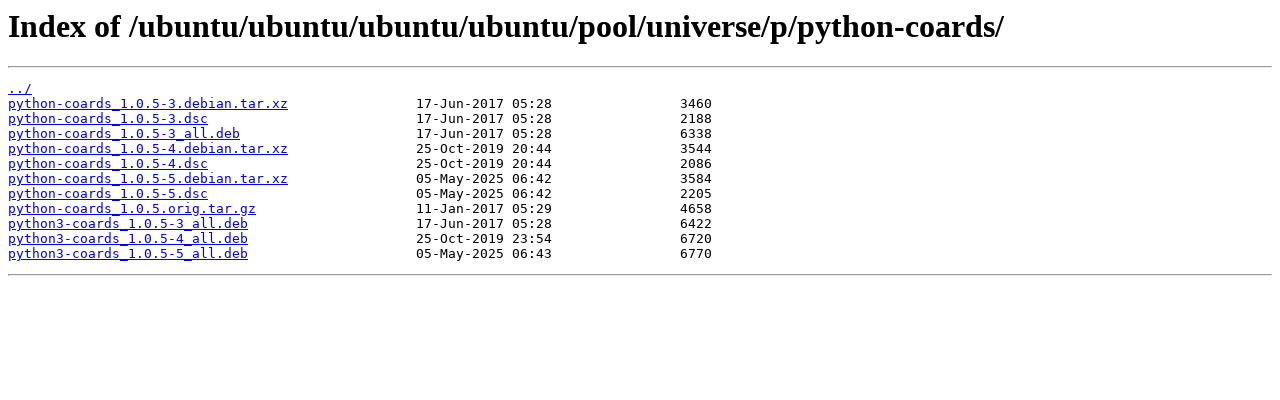

--- FILE ---
content_type: text/html
request_url: https://mirrors.lug.mtu.edu/ubuntu/ubuntu/ubuntu/ubuntu/pool/universe/p/python-coards/
body_size: 1686
content:
<html>
<head><title>Index of /ubuntu/ubuntu/ubuntu/ubuntu/pool/universe/p/python-coards/</title></head>
<body>
<h1>Index of /ubuntu/ubuntu/ubuntu/ubuntu/pool/universe/p/python-coards/</h1><hr><pre><a href="../">../</a>
<a href="python-coards_1.0.5-3.debian.tar.xz">python-coards_1.0.5-3.debian.tar.xz</a>                17-Jun-2017 05:28                3460
<a href="python-coards_1.0.5-3.dsc">python-coards_1.0.5-3.dsc</a>                          17-Jun-2017 05:28                2188
<a href="python-coards_1.0.5-3_all.deb">python-coards_1.0.5-3_all.deb</a>                      17-Jun-2017 05:28                6338
<a href="python-coards_1.0.5-4.debian.tar.xz">python-coards_1.0.5-4.debian.tar.xz</a>                25-Oct-2019 20:44                3544
<a href="python-coards_1.0.5-4.dsc">python-coards_1.0.5-4.dsc</a>                          25-Oct-2019 20:44                2086
<a href="python-coards_1.0.5-5.debian.tar.xz">python-coards_1.0.5-5.debian.tar.xz</a>                05-May-2025 06:42                3584
<a href="python-coards_1.0.5-5.dsc">python-coards_1.0.5-5.dsc</a>                          05-May-2025 06:42                2205
<a href="python-coards_1.0.5.orig.tar.gz">python-coards_1.0.5.orig.tar.gz</a>                    11-Jan-2017 05:29                4658
<a href="python3-coards_1.0.5-3_all.deb">python3-coards_1.0.5-3_all.deb</a>                     17-Jun-2017 05:28                6422
<a href="python3-coards_1.0.5-4_all.deb">python3-coards_1.0.5-4_all.deb</a>                     25-Oct-2019 23:54                6720
<a href="python3-coards_1.0.5-5_all.deb">python3-coards_1.0.5-5_all.deb</a>                     05-May-2025 06:43                6770
</pre><hr></body>
</html>
